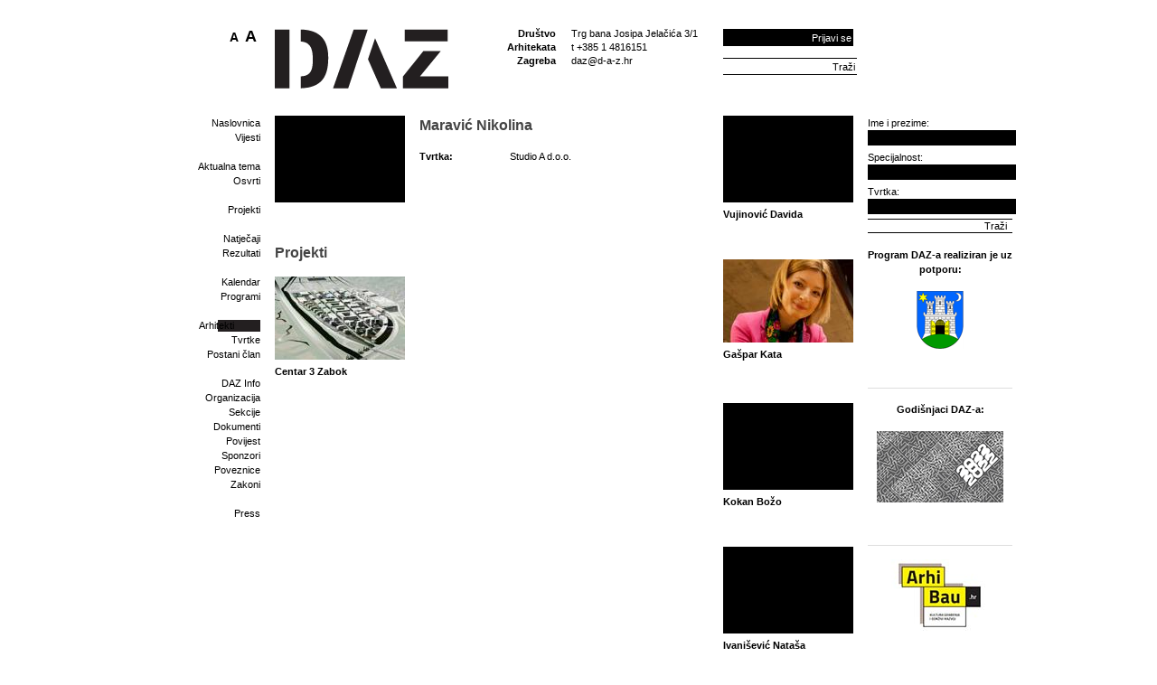

--- FILE ---
content_type: application/javascript
request_url: http://www.d-a-z.hr/js/plugins/jquery.simple-tooltip.js
body_size: 570
content:
$(document).ready(function() {
	//Tooltips
	$(".tip_trigger").hover(function(){
		tip = $(this).find('.tip');
		tip.show(); //Show tooltip
	}, function() {
		tip.hide(); //Hide tooltip		  
	}).mousemove(function(e) {
		var mousex = e.pageX + 20; //Get X coodrinates
		var mousey = e.pageY + 20; //Get Y coordinates
		var tipWidth = tip.width(); //Find width of tooltip
		var tipHeight = tip.height(); //Find height of tooltip
		
		//Distance of element from the right edge of viewport
		var tipVisX = $(window).width() - (mousex + tipWidth);
		//Distance of element from the bottom of viewport
		var tipVisY = $(window).height() - (mousey + tipHeight);
		  
		if ( tipVisX < 20 ) { //If tooltip exceeds the X coordinate of viewport
			mousex = e.pageX - tipWidth - 20;
		} if ( tipVisY < 20 ) { //If tooltip exceeds the Y coordinate of viewport
			mousey = e.pageY - tipHeight - 20;
		} 
		tip.css({  top: mousey, left: mousex });
	});
});
